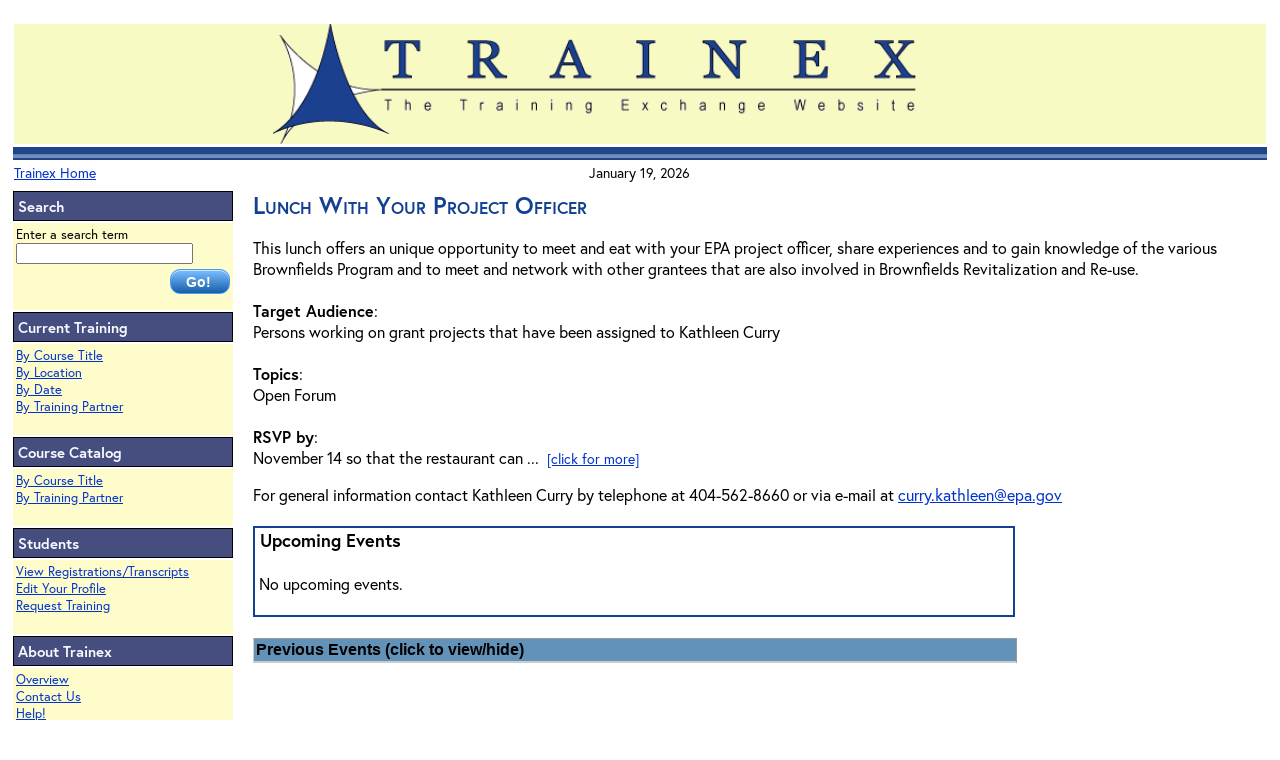

--- FILE ---
content_type: text/html;charset=UTF-8
request_url: https://www.trainex.org/offeringslist.cfm?courseid=1007
body_size: 10523
content:
<!DOCTYPE HTML PUBLIC "-//W3C//DTD HTML 4.01 Transitional//EN">
<html lang="en"><!-- InstanceBegin template="/Templates/Site Template.dwt" codeOutsideHTMLIsLocked="false" -->
<head><!-- Google tag (gtag.js) -->
<script async src="https://www.googletagmanager.com/gtag/js?id=G-1XYL891S1R"></script>
<script>
  window.dataLayer = window.dataLayer || [];
  function gtag(){dataLayer.push(arguments);}
  gtag('js', new Date());

  gtag('config', 'G-1XYL891S1R');
</script>
<script src="/scripts/gaevent.js" type="text/javascript"></script> 

<!-- InstanceBeginEditable name="doctitle" -->
<style>
.regbox {
	background-color: #FFFCCC;
	height: auto;
	width: 450px;
	padding: 10px;
	margin: 10px;
	border-color:#6e92b8;
	border-top-width: thick;
	border-right-width: thick;
	border-bottom-width: thick;
	border-left-width: thick;
	border-top-style: groove;
	border-right-style: groove;
	border-bottom-style: groove;
	border-left-style: groove;
}
</style>
<!-- InstanceEndEditable -->



<link rel="stylesheet" href="https://use.typekit.net/sfj4tgd.css">
	
<meta http-equiv="Content-Type" content="text/html; charset=iso-8859-1">
<!-- InstanceBeginEditable name="head" -->

<script src="SpryAssets/SpryCollapsiblePanel.js" type="text/javascript"></script>
<link href="SpryAssets/SpryCollapsiblePanel.css" rel="stylesheet" type="text/css" />


  <title>Training Exchange | Lunch With Your Project Officer</title>

<!-- InstanceEndEditable -->
<link href="/trainex_css.css" rel="stylesheet" type="text/css">
<link href="/print.css" rel="stylesheet"  media="print" type="text/css">
<!-- InstanceParam name="Internet Seminar Block" type="boolean" value="false" --><!-- InstanceParam name="PartnerIcons" type="boolean" value="false" --><!-- InstanceParam name="ShowTheDate" type="boolean" value="true" -->
<style type="text/css">
<!--
.style1 {font-family: Arial, Helvetica, sans-serif}
-->
</style>
<!-- InstanceParam name="Printer Friendly Page" type="boolean" value="true" -->
</head>
<body><script language="javascript" type="text/javascript" src="/JSforCF/notice.js"></script>
<!-- InstanceBeginEditable name="CodeBlock" --> <!-- InstanceEndEditable -->
<table role="presentation" width="100%" border="0">
  <tr>
    <td colspan="2"><div align="left"><a href="#skipnav"><img src="/images/dotclear.gif" width="10" height="10" border="0" alt="Skip Navigation Links"></a> 
        <table role="presentation" width="100%" border="0" class="dontprint">
          <tr>
            <td colspan="3" valign="bottom"><div align="center" class="topbox"><a href="/default.cfm"><img src="/images/logo_trainex.gif" alt="Training Exchange Logo" width="654" height="120" border="0" ></a><img src="/images/dotclear.gif" height="2" width="80">
			</div></td>
          </tr>
          <tr>
            <td colspan="3" valign="top" background="/images/topbarline.gif"><img src="/images/dotclear.gif" height="11"></td>
          </tr>
          <tr>
            <td width="33%" align="center" valign="top">
            <div align="left" class="bodytextsm"><a href="http://www.trainex.org/">Trainex Home</a> </div>
            </td>
            <td width="33%" align="center" valign="top" class="bodytextsm">January
                19, 2026</td>
            <td width="33%" align="center" valign="top" class="bodytextsm">
          
            </td>
          </tr>
        </table>
      </div>
    </td>
  </tr>
  <tr>
    <td width="18%" valign="top" class="dontprint"><table role="presentation" width="100%" border="0" class="dontprint">
        <tr>
          <td class="sidebarheadings">Search</td>
        </tr>
        <tr>
          <td class="leftbarboxes"><form action="/searchresults.cfm" method="get"  name="site_search" id="Website Search" title="Website Search">
            
                Enter a search term<br><input name="search_term" type="text" id="search_term" title="Search Term" size="20" maxlength="255" >
                <div align="right"><input type="submit" value="Go!" class="buttons-blue-go"></div>
             
            </form>
          </td>
        </tr>
        <tr>
          <td class="sidebarheadings">Current Training</td>
        </tr>
        <tr>
          <td valign="top" class="leftbarboxes"><p><a href="/bytitle.cfm">By Course Title</a><br>
                <a href="/bylocation.cfm">By Location</a><br>
                <a href="/bydate.cfm">By Date</a><br>
                <a href="/bypartner.cfm">By Training Partner</a> <br>
                
                <br>
                </a>
            </p>            </td>
        </tr>
        <tr>
          <td valign="top" class="sidebarheadings">Course Catalog </td>
        </tr>
        <tr>
          <td valign="top" class="leftbarboxes"><a href="/catalog/bytitle.cfm">By Course Title</a><br>
            <a href="/catalog/bypartner.cfm">By Training Partner</a><br>
            <br></td>
        </tr>
        <tr>
          <td valign="top" class="sidebarheadings">Students</td>
        </tr>
        <tr>
          <td valign="top" class="leftbarboxes"><p><a href="/studentdata/">View Registrations/Transcripts</a><br>
              <a href="/profiles/lookup.cfm">Edit Your Profile</a> <br>
              <a href="/request_training.cfm">Request Training</a> <br>
              <br>
              </a>
            </p>
          </td>
        </tr>
        <tr>
          <td valign="top" class="sidebarheadings">About Trainex </td>
        </tr>
        <tr>
          <td valign="top" class="leftbarboxes"><a href="/about.cfm">Overview</a><br>
            <a href="/gbook.cfm">Contact Us</a><br> <a href="/questions.cfm">Help!<br><br>
            </a></td>
        </tr>
        <tr>
          <td class="sidebarheadings">OLEM Training Coordination Team</td>
        </tr> <tr>    <td valign="top" class="leftbarboxes"> 
    
           		
           
            <a href="/about-olem-team.cfm">About</a><br>
          
<a href="/forum_members.cfm">Locate
              Team Members</a><br><br></td>
        </tr>
        <tr>
          <td valign="top" class="sidebarheadings">Other Training Resources </td>
        </tr>
        <tr>
          <td valign="top" class="leftbarboxes"><a href="/epalinks.cfm">EPA</a><br>
                <a href="/govlinks.cfm">Other U.S. Government </a><br>                
                </td>
        </tr>
      </table>
    </td>
    <td valign="top" class="boxpadder"> 
	<!-- PrintMe_trainex -->
	<a name="skipnav"></a><!-- InstanceBeginEditable name="Page Title" -->
      
        <span class="pagetitle">Lunch With Your Project Officer</span><br>
         <!-- InstanceEndEditable --> 
      <p></p>
      <!-- InstanceBeginEditable name="Main area" --> <span class="bodystyle"> This lunch offers an unique opportunity to meet and eat with your EPA project officer, share experiences and to gain knowledge of the various Brownfields Program and to meet and network with other grantees that are also involved in Brownfields Revitalization and Re-use.<br />
<br />
<strong>Target Audience</strong>: <br />
Persons working on grant projects that have been assigned to Kathleen Curry <br />
<br />
<strong>Topics</strong>: <br />
Open Forum<br />
<br />
<strong>RSVP by</strong>:<br />
November 14 so that the restaurant can 
            ...&nbsp;</b></u></i></em></font> <a href="offeringslist.cfm?courseid=1007&all=yes" class="bodytextsm">[click for more]</a>
            </p>
          
          For general information contact Kathleen Curry 
            by telephone at 404-562-8660 
              or
            
            via e-mail at <a href="mailto:curry.kathleen@epa.gov">curry.kathleen@epa.gov</a><br>
          
      <br>
      
        <table role="presentation" width="75%" border="1" cellpadding="0" cellspacing="0" bordercolor="#134090">
          <tr>
            <td><span class="bodystyle"><strong>&nbsp;<font size="+1">Upcoming Events</font></strong></span><br>
              <br>
              
                &nbsp;No upcoming events.<br>
                <br>
                </td>
          </tr>
        </table>
        <br>
        
        
          <div id="CollapsiblePanel1" class="CollapsiblePanel" style="width:75%;">
            <div class="CollapsiblePanelTab" tabindex="0" style="font-family:Arial, Helvetica, sans-serif; font-size:1em; background:#6392b8;">Previous Events (click to view/hide)</div>
            <div class="CollapsiblePanelContent">
              <table role="presentation" width="100%" border="1" cellpadding="0" cellspacing="0" bordercolor="#134090">
                <tr>
                  <td>
                      <table role="presentation" width="95%" border="0" class="bodystyle">
                        <tr>
                          <td><img src="/images/dotclear.gif" alt="" width="10" height="1"><img src="/images/bullet_bluedot.gif" alt="Bullet" width="10" height="10">&nbsp;
                            New Orleans, LA </td>
                          <td rowspan="2" valign="top"><div align="right"> 
                              
                               
                                <a href="classdetails.cfm?courseid=1007&classid=4471">Event Details</a>
                              
                            </div></td>
                        </tr>
                        <tr>
                          <td><img src="/images/dotclear.gif" alt="" width="10" height="1"><img src="/images/dotclear.gif" alt="" width="10" height="1">&nbsp;
                            November 16, 2009 - November 16, 2009 </td>
                        </tr>
                      </table>
                    </td>
                </tr>
              </table>
            </div>
          </div>
        
        <script type="text/javascript">
<!--
var CollapsiblePanel1 = new Spry.Widget.CollapsiblePanel("CollapsiblePanel1", {contentIsOpen:false});
//-->
</script>
      
      </span> <!-- InstanceEndEditable -->
	<!-- StopPrintme --> </td>
  </tr>
  <tr>
    <td colspan="2" valign="top"><div align="center" class="bodystyle"><a href="/gbook.cfm">Comments</a>&nbsp;&nbsp;&nbsp;&nbsp;&nbsp;&nbsp;<a href="/usenotice.cfm">Privacy
      and Security Notice</a></div></td>
  </tr><tr><td colspan="2"><a href="http://usa.gov"><img src="images/USAgov.gif" style="align:right;" alt="Logo for USA.gov website" border="0"></a> </td></tr> 
  
  <tr>
    <td colspan="2">&nbsp;
    </td>
  </tr>
</table>
</body>
<!-- InstanceEnd --></html>


--- FILE ---
content_type: text/css
request_url: https://www.trainex.org/SpryAssets/SpryCollapsiblePanel.css
body_size: 3628
content:
@charset "UTF-8";

/* SpryCollapsiblePanel.css - version 0.5 - Spry Pre-Release 1.6 */

/* Copyright (c) 2006. Adobe Systems Incorporated. All rights reserved. */

/* This is the selector for the main CollapsiblePanel container. For our
 * default style, the CollapsiblePanel is responsible for drawing the borders
 * around the widget.
 *
 * If you want to constrain the width of the CollapsiblePanel widget, set a width on
 * the CollapsiblePanel container. By default, our CollapsiblePanel expands horizontally to fill
 * up available space.
 *
 * The name of the class ("CollapsiblePanel") used in this selector is not necessary
 * to make the widget function. You can use any class name you want to style the
 * CollapsiblePanel container.
 */
.CollapsiblePanel {
	margin: 0px;
	padding: 0px;
	border-left: solid 1px #CCC;
	border-right: solid 1px #999;
	border-top: solid 1px #999;
	border-bottom: solid 1px #CCC;
}

/* This is the selector for the CollapsiblePanelTab. This container houses
 * the title for the panel. This is also the container that the user clicks
 * on to open or close the panel.
 *
 * The name of the class ("CollapsiblePanelTab") used in this selector is not necessary
 * to make the widget function. You can use any class name you want to style an
 * CollapsiblePanel panel tab container.
 */
.CollapsiblePanelTab {
	font: bold 0.7em sans-serif;
	background-color: #DDD;
	border-bottom: solid 1px #CCC;
	margin: 0px;
	padding: 2px;
	cursor: pointer;
	-moz-user-select: none;
	-khtml-user-select: none;
}

/* This is the selector for a CollapsiblePanel's Content area. It's important to note that
 * you should never put any padding on the content area element if you plan to
 * use the CollapsiblePanel's open/close animations. Placing a non-zero padding on the content
 * element can cause the CollapsiblePanel to abruptly grow in height while the panels animate.
 *
 * The name of the class ("CollapsiblePanelContent") used in this selector is not necessary
 * to make the widget function. You can use any class name you want to style a
 * CollapsiblePanel content container.
 */
.CollapsiblePanelContent {
	margin: 0px;
	padding: 0px;
}

/* An anchor tag can be used inside of a CollapsiblePanelTab so that the
 * keyboard focus ring appears *inside* the tab instead of around the tab.
 * This is an example of how to make the text within the anchor tag look
 * like non-anchor (normal) text.
 */
.CollapsiblePanelTab a {
	color: black;
	text-decoration: none;
}

/* This is an example of how to change the appearance of the panel tab that is
 * currently open. The class "CollapsiblePanelOpen" is programatically added and removed
 * from panels as the user clicks on the tabs within the CollapsiblePanel.
 */
.CollapsiblePanelOpen .CollapsiblePanelTab {
	background-color: #EEE;
}

/* This is an example of how to change the appearance of the panel tab when the
 * CollapsiblePanel is closed. The "CollapsiblePanelClosed" class is programatically added and removed
 * whenever the CollapsiblePanel is closed.
 */

.CollapsiblePanelClosed .CollapsiblePanelTab {
 /* background-color: #EFEFEF */
}

/* This is an example of how to change the appearance of the panel tab as the
 * mouse hovers over it. The class "CollapsiblePanelTabHover" is programatically added
 * and removed from panel tab containers as the mouse enters and exits the tab container.
 */
.CollapsiblePanelTabHover,  .CollapsiblePanelOpen .CollapsiblePanelTabHover {
	background-color: #CCC;
}

/* This is an example of how to change the appearance of all the panel tabs when the
 * CollapsiblePanel has focus. The "CollapsiblePanelFocused" class is programatically added and removed
 * whenever the CollapsiblePanel gains or loses keyboard focus.
 */
.CollapsiblePanelFocused .CollapsiblePanelTab {
	background-color: #3399FF;
}


--- FILE ---
content_type: text/css
request_url: https://www.trainex.org/trainex_css.css
body_size: 11742
content:
.internetseminars {
	font-family: Tahoma, Arial, Verdana;
	font-size: 14px;
	font-style: normal;
	font-weight: bolder;
	font-variant: normal;
	color: #FFFFFF;
	background-color: #9933CC;
	border: thin solid #000000;
}

.sidebarheadings {
	font-family:   europa, sans-serif;
	font-size: 15px;
	font-weight: bolder;
	color: #f7faff;
	background-color: #464d7F;
	border: 1px solid #000000;
	padding: 4px;
}

.sidebaritems {
	font-family: Tahoma, Arial, Verdana;
	font-size: 14px;
}

.plaintext-white {
	font-family: Arial, Helvetica, sans-serif;
	font-size: 12pt;
	color: #FFFFFF;
}

.adminbuttons {
	font-family: Arial, Helvetica, sans-serif;
	font-size: 10pt;
	font-weight: bold;
	color: #FFFFFF;
	background-color: #1B4090;
}

.leftbarboxes {
	font-family:  europa, sans-serif;
	font-size: 13px;
	background-color: #FFFCCC;
	padding: 3px;
}

.pagetitle {
	font-family: europa, sans-serif;
	font-size: 24px;
	font-weight: 800;
	font-variant: small-caps;
	font-style: normal;
	color: #134090;
}

.toppadding {
	padding-top: 5px;
}

.bodystyle {
font-family: europa, sans-serif;
font-style: normal;
font-size:16px;
font-weight: 400;
}

.pagetitlenoncaps {
	font-family: Tahoma, Arial, Verdana;
	font-size: 16px;
	font-weight: bolder;
}

.tabletoppers {
	font-family: Tahoma, Arial, Verdana;
	font-size: 14px;
	font-weight: bolder;
	color: #FFFFFF;
}

.fieldlabels {
	font-family: Tahoma, Arial, Verdana;
	font-size: 14px;
	font-weight: bold;
}

.fieldcontents {
	font-family: Tahoma, Arial, Verdana;
	font-size: 14px;
}

.plaintext {
font-family: europa, sans-serif;
	font-size: 12px;
}

.frontpagesections {
	font-family: europa, sans-serif;
	font-size: 19px;
	font-weight: 800;
	color: #134090;
	background-color: #FFFFFF;
	padding: 4px;
	border-bottom: thin solid #000000;
}

.leftbarboxesLarger {
	font-family: Tahoma, Arial, Verdana;
	font-size: 15px;
	background-color: #FFFFFF;
}

.bodytextsm {
	font-family: europa, sans-serif;
    font-style: normal;
	font-size: 14px;
}

.bodytextsm-shade {
	font-family: europa, sans-serif;
	font-size: 14px;
	font-style: normal;
	background-color:#CCFFFF
}

.boxpadder {
	padding-left: 15px;
}

.highlighted {
	font-family: Tahoma, Arial, Verdana;
	font-weight: bolder;
}

.boxedin {
	border: 1px solid;
	height: 1px;
	width: 1px;
}

.bodystyleSpaced {
	font-family: europa, sans-serif;
	font-size: 13pt;
	font-weight: normal;
	line-height: 16pt;
}

.searchresultindent {margin-left: 30px;  margin-top: -15px; font-size: smaller;}
.firstLettersonByTitle {
	font-family: Tahoma, Arial, Verdana;
	font-size: 16px;
	font-style: normal;
	font-weight: bolder;
}

/* Display block */
	 .DisplayBlock {
	  display : block;
	}
	/* Display none */
	 .DisplayNone {
	  display: none;
	 }
	/* Visibility Hidden */
	 .Hidden {
	  visibility: hidden;
	 }
	/* Visibility Visible */
	 .Visible {
	  visibility: visible;
	 }
.topbox {
	background-color: #F7FaC2;
}

.leftbarboxes_inverse {
	font-family:  europa, sans-serif;
	font-size: 13px;
	background-color: #134090;
	color: #F7FAC2;
	padding: 4px;
	height: auto;
	width: auto;
}

.sidebarheadinginverse {
	font-family:  europa, sans-serif;
	font-size: 15px;
	font-weight: bolder;
	color: #134090;
	background-color: #F7FaC2;
	border: 1px solid #000000;
	padding: 4px;
}

.roster {
	font-family:  Arial, Tahoma, Verdana;
	font-size: 12pt;
	font-weight: normal;
	page-break-inside:avoid;	
}

.bodystyle-semibold {
	font-family: Arial, Tahoma, Verdana;
	font-size: 12pt;
	font-weight: bolder;
}

.boxed {
	background-color: #FFFF99;
	border: medium solid;
	font-family: Arial, Helvetica, sans-serif;
	font-size: 12px;
	margin: 5px;
	padding: 5px;
	font-weight: bolder;
}

.formbutton {
	font-weight: bold;
	color: #FFFFFF;
	background-color: #003399;
}

.warningnote {
	font-family: Arial, Helvetica, sans-serif;
	font-size: 16px;
	font-weight: bolder;
	color: #990000;
	text-decoration: underline;
}

.newstitles {
	font-family: Arial, Helvetica, sans-serif;
	font-size: 16px;
	font-weight: 600;
	color: #134090;
}

.adminleftbarboxes {
	font-family: Tahoma, Arial, Verdana;
	font-size: 13px;
	background-color: #FFFCCC;
	padding: 3px; }
	
.lineunder {
	border-top-width: thin;
	border-right-width: thin;
	border-bottom-width: thin;
	border-left-width: thin;
	border-top-style: none;
	border-right-style: none;
	border-bottom-style: solid;
	border-left-style: none;
	border-top-color: #000000;
	border-right-color: #000000;
	border-bottom-color: #000000;
	border-left-color: #000000;
}

.course_subtitle_info {
	font-family: Tahoma, Arial, Verdana;
	font-size: 12pt;
	font-weight: bold;
	color: #134090;
	background-color: #FFFFFF;
	padding: 1px;
	border-bottom: thin solid #003399;
	border-top-style: none;
	border-right-style: none;
	border-left-style: none;
}

.zebrow {
	background-color: #DEFFFF;
}

.adminleftbox {
	font-family: Arial, Helvetica, sans-serif;
	font-size: 12px;
	background-color: #FFFF99;
}

.breadcrumbs {
	background-color: #FFFFFF;
	font-family: Arial, Helvetica, sans-serif;
	font-size: 14px;
	font-weight: bold;
	color: #003399;
	border-bottom: thin solid #1B4090;
	border-top: thin solid #1B4090;
	border-right: thin solid #1B4090;
	border-left: thin solid #1B4090;
}

A:link { color: #0033CC }       /* unvisited link */
A:visited { color: purple }   /* visited links */
A:active { color: Red }    /* active links */

.adminsidebarheadings {

	font-family: Tahoma, Arial, Verdana;
	font-size: 14px;
	font-weight: bolder;
	color: #FFFFFF;
	background-color: #1B4090;
	border: 1px solid #000000;
	padding: 4px;
}

.adminsidebox {
	font-family: Tahoma, Arial, Verdana;
	font-size: 13px;
	background-color: #FFFFFF;
}

abbr, acronym {
  border-bottom: 1px dotted #666;
  cursor: help;
}
  
.frontborders {
	border: thin solid #6699CC;
}

.warningbox {
	font-family: Arial, Helvetica, sans-serif;
	background-color: #CCFFFF;
	border: thin solid #CC0000;
}

.warningbox-admin {	
	width: 50%;
	font-family: Arial, Helvetica, sans-serif;
	background-color: #CCFFFF;
	border: thick dotted #CC0000;
	padding: 10px;	
}

.link_details {
	font-family: Arial, Helvetica, sans-serif;
	font-size: 0.8em;
	color: #666666;
}

.returntotop {
	font-family: Arial, Helvetica, sans-serif;
	font-size: .7em;
}

.disclaimers
	{	width: 20%; float: right;

		font-size: 0.90em; line-height: 1.1;

		padding: 0.3em; margin: 1em 0 1em 1em;

		border: 2px solid #ccc;

		background: #fffccc; }

.regbutton {
	background-color: #134090;
	font-weight: bold;
	font-size: 12pt;
	color: #FFFCCC;
	text-align:center;
	font-family: Arial, Helvetica, sans-serif;
	border-top-width: 0px;
	border-right-width: 3px;
	border-bottom-width: 3px;
	border-left-width: 0px;
	border-top-style: groove;
	border-right-style: groove;
	border-bottom-style: groove;
	border-left-style: groove;
	border-top-color: #000000;
	border-right-color: #000000;
	border-bottom-color: #000000;
	border-left-color: #000000;
} 
.resetpass {
	-moz-box-shadow:inset 0px 1px 0px 0px #bbdaf7;
	-webkit-box-shadow:inset 0px 1px 0px 0px #bbdaf7;
	box-shadow:inset 0px 1px 0px 0px #bbdaf7;
	background:-webkit-gradient( linear, left top, left bottom, color-stop(0.05, #79bbff), color-stop(1, #378de5) );
	background:-moz-linear-gradient( center top, #79bbff 5%, #378de5 100% );
	filter:progid:DXImageTransform.Microsoft.gradient(startColorstr='#79bbff', endColorstr='#378de5');
	background-color:#79bbff;
	-webkit-border-top-left-radius:20px;
	-moz-border-radius-topleft:20px;
	border-top-left-radius:20px;
	-webkit-border-top-right-radius:20px;
	-moz-border-radius-topright:20px;
	border-top-right-radius:20px;
	-webkit-border-bottom-right-radius:20px;
	-moz-border-radius-bottomright:20px;
	border-bottom-right-radius:20px;
	-webkit-border-bottom-left-radius:20px;
	-moz-border-radius-bottomleft:20px;
	border-bottom-left-radius:20px;
	text-indent:0;
	border:1px solid #84bbf3;
	display:inline-block;
	color:#ffffff;
	font-family:Arial;
	font-size:15px;
	font-weight:bold;
	font-style:normal;
	height:30px;
	line-height:30px;
	width:131px;
	text-decoration:none;
	text-align:center;
}
.resetpass:hover {
	background:-webkit-gradient( linear, left top, left bottom, color-stop(0.05, #378de5), color-stop(1, #79bbff) );
	background:-moz-linear-gradient( center top, #378de5 5%, #79bbff 100% );
	filter:progid:DXImageTransform.Microsoft.gradient(startColorstr='#378de5', endColorstr='#79bbff');
	background-color:#378de5;
}.resetpass:active {
	position:relative;
	top:1px;
}

.buttons-blue {
	-moz-box-shadow:inset 0px 1px 0px 0px #cae3fc;
	-webkit-box-shadow:inset 0px 1px 0px 0px #cae3fc;
	box-shadow:inset 0px 1px 0px 0px #cae3fc;
	background:-webkit-gradient( linear, left top, left bottom, color-stop(0.05, #79bbff), color-stop(1, #165fa8) );
	background:-moz-linear-gradient( center top, #79bbff 5%, #165fa8 100% );
	filter:progid:DXImageTransform.Microsoft.gradient(startColorstr='#79bbff', endColorstr='#165fa8');
	background-color:#79bbff;
	-webkit-border-top-left-radius:20px;
	-moz-border-radius-topleft:20px;
	border-top-left-radius:20px;
	-webkit-border-top-right-radius:20px;
	-moz-border-radius-topright:20px;
	border-top-right-radius:20px;
	-webkit-border-bottom-right-radius:20px;
	-moz-border-radius-bottomright:20px;
	border-bottom-right-radius:20px;
	-webkit-border-bottom-left-radius:20px;
	-moz-border-radius-bottomleft:20px;
	border-bottom-left-radius:20px;
	text-indent:-2.76px;
	border:1px solid #469df5;
	display:inline-block;
	color:#ffffff;
	font-family:Arial;
	font-size:14px;
	font-weight:bold;
	font-style:normal;
	height:35px;
	line-height:35px;
	width:138px;
	text-decoration:none;
	text-align:center;
}

.buttons-blue:hover {
	background:-webkit-gradient( linear, left top, left bottom, color-stop(0.05, #165fa8), color-stop(1, #79bbff) );
	background:-moz-linear-gradient( center top, #165fa8 5%, #79bbff 100% );
	filter:progid:DXImageTransform.Microsoft.gradient(startColorstr='#165fa8', endColorstr='#79bbff');
	background-color:#165fa8;
}.buttons-blue:active {
	position:relative;
	top:1px;
}

.buttons-blue-go {
	-moz-box-shadow:inset 0px 1px 0px 0px #cae3fc;
	-webkit-box-shadow:inset 0px 1px 0px 0px #cae3fc;
	box-shadow:inset 0px 1px 0px 0px #cae3fc;
	background:-webkit-gradient( linear, left top, left bottom, color-stop(0.05, #79bbff), color-stop(1, #165fa8) );
	background:-moz-linear-gradient( center top, #79bbff 5%, #165fa8 100% );
	filter:progid:DXImageTransform.Microsoft.gradient(startColorstr='#79bbff', endColorstr='#165fa8');
	background-color:#79bbff;
	-webkit-border-top-left-radius:10px;
	-moz-border-radius-topleft:10px;
	border-top-left-radius:10px;
	-webkit-border-top-right-radius:10px;
	-moz-border-radius-topright:10px;
	border-top-right-radius:10px;
	-webkit-border-bottom-right-radius:10px;
	-moz-border-radius-bottomright:10px;
	border-bottom-right-radius:10px;
	-webkit-border-bottom-left-radius:10px;
	-moz-border-radius-bottomleft:10px;
	border-bottom-left-radius:10px;
	text-indent:-2.76px;
	border:1px solid #469df5;
	display:inline-block;
	color:#ffffff;
	font-family:Arial;
	font-size:14px;
	font-weight:bold;
	font-style:normal;
	height:25px;
	line-height:23px;
	width:60px;
	text-decoration:none;
	text-align:center;
	margin-top:5px;
}

.buttons-blue-go:hover {
	background:-webkit-gradient( linear, left top, left bottom, color-stop(0.05, #165fa8), color-stop(1, #79bbff) );
	background:-moz-linear-gradient( center top, #165fa8 5%, #79bbff 100% );
	filter:progid:DXImageTransform.Microsoft.gradient(startColorstr='#165fa8', endColorstr='#79bbff');
	background-color:#165fa8;
}.buttons-blue-go:active {
	position:relative;
	top:1px;
}